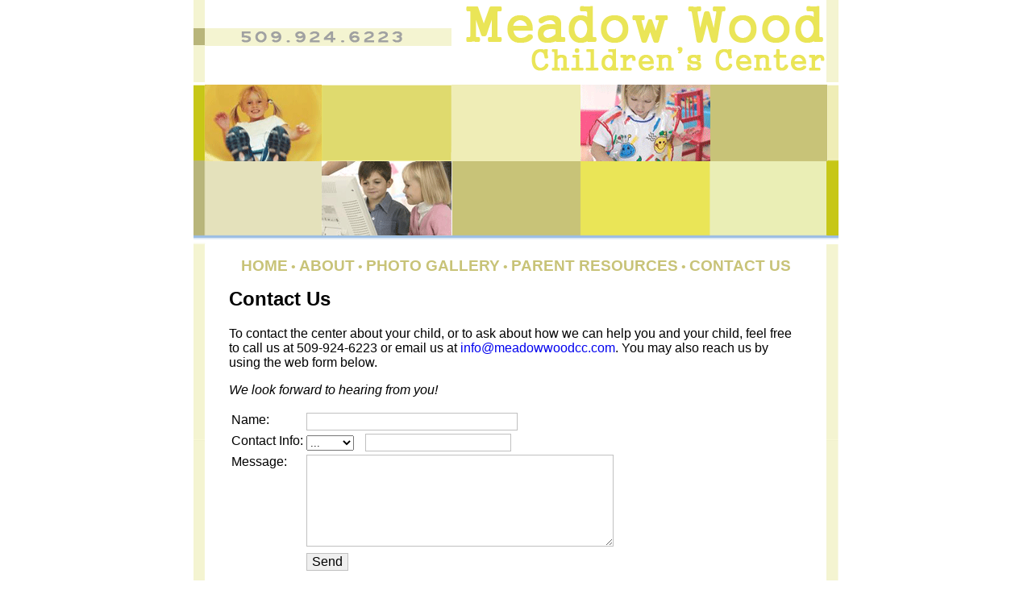

--- FILE ---
content_type: text/html; charset=utf-8
request_url: http://meadowwoodcc.com/Contact.aspx
body_size: 5725
content:


<!DOCTYPE html PUBLIC "-//W3C//DTD XHTML 1.0 Transitional//EN" "http://www.w3.org/TR/xhtml1/DTD/xhtml1-transitional.dtd">

<html xmlns="http://www.w3.org/1999/xhtml">
<head><title>
	Meadow Wood Children's Center :: Contact Us
</title>
<link rel="Stylesheet" type="text/css" href="MWCCstyle.css" /><meta name="description" content="Meadow Wood Children&#39;s Center is a family owned and operated licensed childcare center providing care for children from one month to 12 years of age in Liberty Lake, Washington." /><meta name="keywords" content="daycare,child care,childcare,Liberty Lake,Spokane Valley" /></head>
<body>
    <form method="post" action="./Contact.aspx" onsubmit="javascript:return WebForm_OnSubmit();" id="form1">
<div class="aspNetHidden">
<input type="hidden" name="__EVENTTARGET" id="__EVENTTARGET" value="" />
<input type="hidden" name="__EVENTARGUMENT" id="__EVENTARGUMENT" value="" />
<input type="hidden" name="__VIEWSTATE" id="__VIEWSTATE" value="/wEPDwUKLTQxMjI0MzI2OWRkjSTB10bqPaT/tN/7LeAFhpJmOfN9KE5A+mPBAU+7QIU=" />
</div>

<script type="text/javascript">
//<![CDATA[
var theForm = document.forms['form1'];
if (!theForm) {
    theForm = document.form1;
}
function __doPostBack(eventTarget, eventArgument) {
    if (!theForm.onsubmit || (theForm.onsubmit() != false)) {
        theForm.__EVENTTARGET.value = eventTarget;
        theForm.__EVENTARGUMENT.value = eventArgument;
        theForm.submit();
    }
}
//]]>
</script>


<script src="/WebResource.axd?d=_zVa01g5WnLgaI4lq1lvumcazDV0VLilZUaAa1z2a1-ZJ4ap13XAdM1siKCZaha4LShppTAazh56N_EGUDvgm69tTbHrAaY_nO9wFTj_Q9U1&amp;t=638901392248157332" type="text/javascript"></script>


<script src="/ScriptResource.axd?d=XOrbDdE2HgQtMa8Q4PkIryZlQmcMb3520oo0XJCLLvYRfTNPgZ46xJcUCqKUBE80JLM0ZNhafz-TqZjkBEwMuiCpbJaP_OQ33Twk3HgqOE7MONlHjDW9YqMfau7DcJUBbBYys2XwX2TyfSRpZjuKKkvrabDDaNnSWZFv-v_8ReM1&amp;t=ffffffff93d1c106" type="text/javascript"></script>
<script src="/ScriptResource.axd?d=nEnILnoH974wqlXKpa7zQr27A52oxSU4cN4xAZvoWuNSNgAl7dGfBNfdb5D8dnCR-uIQ3WfmaJoMkGuAP5649cSKCacpD_nONOBhoo1uqI2Lo0VH1GNtlHpyCEn7-EvhqeTIA1uYsUGTtGbtBetOiydiXHmV2plj0e0x6DdP9ZyzB077lF6oeGOcIzy1Ufxt0&amp;t=5c0e0825" type="text/javascript"></script>
<script type="text/javascript">
//<![CDATA[
if (typeof(Sys) === 'undefined') throw new Error('ASP.NET Ajax client-side framework failed to load.');
//]]>
</script>

<script src="/ScriptResource.axd?d=JRDMdpEeyY7zrDvHphm0C8zvVJeVXQnclBeWCe-hsDjI-g1bR-504lilOc9VLzDdb7X5_Bpfz6KabaFGFj3cFxA-A0Dl-ss6-4ByCbC23BiQVbFIOIU5cSauHRyF1Zu8YAwTmasVpodiOvOKj7vesYQ8onm7msF2pMiPZu8OoUc6ZhTDt667jJrncY6-IHGw0&amp;t=5c0e0825" type="text/javascript"></script>
<script type="text/javascript">
//<![CDATA[
function WebForm_OnSubmit() {
if (typeof(ValidatorOnSubmit) == "function" && ValidatorOnSubmit() == false) return false;
return true;
}
//]]>
</script>

<div class="aspNetHidden">

	<input type="hidden" name="__VIEWSTATEGENERATOR" id="__VIEWSTATEGENERATOR" value="CD2448B2" />
	<input type="hidden" name="__EVENTVALIDATION" id="__EVENTVALIDATION" value="/wEdAAnXU27ZXrqKURzoEm8A+XIu+5QSp1Zrn+KH3mPc6DVF9t/R4mkh9J6TP074bztJv0CeE7Gd9wO54xvAkzUNoIRjl9ze6RX+25MU6ZxqyaEYdjjmDTRAjq/2cnuvyFvWX/imX5WPxgtcV4U8pV3YChNcaCSgr3JJx6U/nY81kkDQUEhLZpRzv0A3jr8W/zfhnDVhnwNWasTDC0PmaD2LQ/GTamT9Tjj6mEEFi7CVOI5kAw==" />
</div>
    <script type="text/javascript">
//<![CDATA[
Sys.WebForms.PageRequestManager._initialize('ctl00$ScriptManager1', 'form1', [], [], [], 90, 'ctl00');
//]]>
</script>

    <div id="page-center">
    <table id="Table_01" width="800" border="0" cellpadding="0" cellspacing="0">
	    <tr>
		    <td>
			    <img id="Slice_01" src="images/home/Slice_01.gif" width="14" height="35" alt="" /></td>
		    <td colspan="2">
			    <img id="Slice_02" src="images/home/Slice_02.gif" width="306" height="35" alt="" /></td>
		    <td colspan="3" rowspan="2">
		        <img id="Slice_03" style="border:none;" src="images/home/Slice_03.gif" width="465" height="56" alt="" />
			    </td>
		    <td>
			    <img id="Slice_04" src="images/home/Slice_04.gif" width="15" height="35" alt="" /></td>
	    </tr>
	    <tr>
		    <td>
			    <img id="Slice_05" src="images/home/Slice_05.gif" width="14" height="21" alt="" /></td>
		    <td colspan="2">
			    <img id="Slice_06" src="images/home/Slice_06.gif" width="306" height="21" alt="" /></td>
		    <td>
			    <img id="Slice_07" src="images/home/Slice_07.gif" width="15" height="21" alt="" /></td>
	    </tr>
	    <tr>
		    <td>
			    <img id="Slice_08" src="images/home/Slice_08.gif" width="14" height="46" alt="" /></td>
		    <td colspan="2">
			    <img id="Slice_09" src="images/home/Slice_09.gif" width="306" height="46" alt="" /></td>
		    <td colspan="3">
		        <img id="Slice_10" style="border:none;" src="images/home/Slice_10.gif" width="465" height="46" alt="" />
			    </td>
		    <td>
			    <img id="Slice_11" src="images/home/Slice_11.gif" width="15" height="46" alt="" /></td>
	    </tr>
	    <tr>
		    <td height="3px">
			    </td>
		    <td colspan="2">
			    </td>
		    <td colspan="3">
			    </td>
		    <td>
			    </td>
	    </tr>
	    <tr>
		    <td>
			    <img id="Slice_16" src="images/home/Slice_16.gif" width="14" height="95" alt="" /></td>
		    <td>
			    <img id="Slice_17" src="images/home/Slice_17.gif" width="145" height="95" alt="" /></td>
		    <td>
			    <img id="Slice_18" src="images/home/Slice_18.gif" width="161" height="95" alt="" /></td>
		    <td>
			    <img id="Slice_19" src="images/home/Slice_19.gif" width="160" height="95" alt="" /></td>
		    <td>
			    <img id="Slice_20" src="images/home/Slice_20.gif" width="161" height="95" alt="" /></td>
		    <td>
			    <img id="Slice_21" src="images/home/Slice_21.gif" width="144" height="95" alt="" /></td>
		    <td>
			    <img id="Slice_22" src="images/home/Slice_22.gif" width="15" height="95" alt="" /></td>
	    </tr>
	    <tr>
		    <td>
			    <img id="Slice_23" src="images/home/Slice_23.gif" width="14" height="92" alt="" /></td>
		    <td>
			    <img id="Slice_24" src="images/home/Slice_24.gif" width="145" height="92" alt="" /></td>
		    <td>
			    <img id="Slice_25" src="images/home/Slice_25.gif" width="161" height="92" alt="" /></td>
		    <td>
			    <img id="Slice_26" src="images/home/Slice_26.gif" width="160" height="92" alt="" /></td>
		    <td>
			    <img id="Slice_27" src="images/home/Slice_27.gif" width="161" height="92" alt="" /></td>
		    <td>
			    <img id="Slice_28" src="images/home/Slice_28.gif" width="144" height="92" alt="" /></td>
		    <td>
			    <img id="Slice_29" src="images/home/Slice_29.gif" width="15" height="92" alt="" /></td>
	    </tr>
	    <tr>
		    <td>
			    <img id="Slice_30" src="images/home/Slice_30.gif" width="14" height="11" alt="" /></td>
		    <td colspan="2">
			    <img id="Slice_31" src="images/home/Slice_31.gif" width="306" height="11" alt="" /></td>
		    <td colspan="3">
			    <img id="Slice_32" src="images/home/Slice_32.gif" width="465" height="11" alt="" /></td>
		    <td>
			    <img id="Slice_33" src="images/home/Slice_33.gif" width="15" height="11" alt="" /></td>
	    </tr>
	    <tr>
		    <td style="background-image:url('images/home/slice_34.gif'); background-repeat:repeat;">
			   &nbsp;</td>
		    <td colspan="5" align="center" style="padding-left:30px; padding-right:30px; height:350px">
		    <p style="color:#C8C378; letter-spacing:1.5; text-align:center;"><a class="headings" href="Default.aspx">Home</a>&nbsp;&bull;&nbsp;<a class="headings" href="About.aspx">About</a>&nbsp;&bull;&nbsp;<a class="headings" href="Gallery.aspx">Photo Gallery</a>&nbsp;&bull;&nbsp;<a class="headings" href="Resources.aspx">Parent Resources</a>&nbsp;&bull;&nbsp;<a class="headings" href="Contact.aspx">Contact Us</a></p><div class="links" style="display:none;">friendly link <br> <a href="http://www.yeezyv2shoes.xyz/">Adidas Yeezy Boost 350 Sale</a> <a href="http://www.cr7cleats.club/">Nike Mercurial Cleats</a> <a href="http://www.aj13.club/">Cheap Jordan Shoes Shop</a> <a href="http://www.ourcleats.club/">adidas Copa 18.1 FG</a> <a href="https://www.fireshoes.cc/">Nike Air Max Women Sale</a> <a href="https://www.ohkick.com/">Chaussures Nike Jordan</a> <a href="https://www.jerseysfan.xyz/">LeBron James' jersey</a> <a href="http://www.t6inch.club/">Timberland on Sale</a> <a href="http://www.bigjerseysale.xyz/">NBA Jerseys for sale</a> <a href="https://www.8handbags.com/">Cheap Fashion Handbags & Purses</a></div>
			    <!-- BODY CONTENT -->
                
    <h2>Contact Us</h2>

                
    <p>To contact the center about your child, or to ask about how we can help you and your child, feel free to call us 
    at 509-924-6223 or email us at <a href="mailto:info@meadowwoodcc.com">info@meadowwoodcc.com</a>. You may also reach 
    us by using the web form below.</p>
    <p><i>We look forward to hearing from you!</i></p>
    <span id="cplBody_lblMessage" style="color:Red;font-weight:bold;font-style:italic;"></span>
    <div id="cplBody_ValidationSummary1" style="color:Red;font-style:italic;display:none;">

</div>
    <table>
        
        <tr>
            <td>Name:</td>
            <td>
                <input name="ctl00$cplBody$txtName" type="text" id="cplBody_txtName" style="width:256px;" />
                <span id="cplBody_RequiredFieldValidator1" style="visibility:hidden;">*</span></td>
        </tr>
        <tr>
            <td>
                 Contact Info:
            </td>
            <td>
                <select name="ctl00$cplBody$ddlContactMethod" id="cplBody_ddlContactMethod">
	<option value="...">...</option>
	<option value="Phone">Phone</option>
	<option value="Email">Email</option>

</select>
                <span id="cplBody_CompareValidator1" style="visibility:hidden;">*</span>
                <input name="ctl00$cplBody$txtContactInfo" type="text" id="cplBody_txtContactInfo" style="width:175px;" />
                <span id="cplBody_RequiredFieldValidator3" style="visibility:hidden;">*</span>
            </td>
        </tr>
        <tr>
            <td>Message:</td>
            <td>
                <textarea name="ctl00$cplBody$txtMessage" rows="6" cols="40" id="cplBody_txtMessage">
</textarea>
                <span id="cplBody_RequiredFieldValidator2" style="visibility:hidden;">*</span>
                </td>
        </tr>
        <tr>
            <td>
                &nbsp;</td>
            <td>
                <input type="submit" name="ctl00$cplBody$btnSend" value="Send" onclick="javascript:WebForm_DoPostBackWithOptions(new WebForm_PostBackOptions(&quot;ctl00$cplBody$btnSend&quot;, &quot;&quot;, true, &quot;&quot;, &quot;&quot;, false, false))" id="cplBody_btnSend" />
                <input name="ctl00$cplBody$txtFilter" type="text" id="cplBody_txtFilter" style="color:White;border-color:White;" />
            </td>
        </tr>
     </table> 


                <p>&nbsp;</p>
            </td>
		    <td style="background-image:url('images/home/slice_36.gif'); background-repeat:repeat;">
			    &nbsp;</td>
	    </tr>
	    <tr>
		    <td>
			    <img id="Slice_37" src="images/home/Slice_37.gif" width="14" height="47" alt="" /></td>
		    <td colspan="2">
			    <img id="Slice_38" src="images/home/Slice_38.gif" width="306" height="47" border="0" alt="" usemap="#Slice_38_Map"/></td>
		    <td colspan="3">
			    <img id="Slice_39" src="images/home/Slice_39.gif" width="465" height="47" border="0" alt="" usemap="#Slice_39_Map" /></td>
		    <td>
			    <img id="Slice_40" src="images/home/Slice_40.gif" width="15" height="47" alt="" /></td>
	    </tr>
	    <tr>
		    <td>
			    <img id="Slice_41" src="images/home/Slice_41.gif" width="14" height="1" alt="" /></td>
		    <td>
			    <img id="Slice_42" src="images/home/Slice_42.gif" width="145" height="1" alt="" /></td>
		    <td>
			    <img id="Slice_43" src="images/home/Slice_43.gif" width="161" height="1" alt="" /></td>
		    <td>
			    <img id="Slice_44" src="images/home/Slice_44.gif" width="160" height="1" alt="" /></td>
		    <td>
			    <img id="Slice_45" src="images/home/Slice_45.gif" width="161" height="1" alt="" /></td>
		    <td>
			    <img id="Slice_46" src="images/home/Slice_46.gif" width="144" height="1" alt="" /></td>
		    <td>
			    <img id="Slice_47" src="images/home/Slice_47.gif" width="15" height="1" alt="" /></td>
	    </tr>
    </table>
    <map name="Slice_38_Map" id="Slice_38_Map">
        <area shape="rect" alt="" coords="10,19,109,32" href="login.aspx" />
    </map>
    <map name="Slice_39_Map" id="Slice_39_Map">
        <area shape="rect" alt="Email Us" coords="305,17,459,32" href="mailto:info@meadowwoodcc.com" />
    </map>
    </div>
    
<script type="text/javascript">
//<![CDATA[
var Page_ValidationSummaries =  new Array(document.getElementById("cplBody_ValidationSummary1"));
var Page_Validators =  new Array(document.getElementById("cplBody_RequiredFieldValidator1"), document.getElementById("cplBody_CompareValidator1"), document.getElementById("cplBody_RequiredFieldValidator3"), document.getElementById("cplBody_RequiredFieldValidator2"));
//]]>
</script>

<script type="text/javascript">
//<![CDATA[
var cplBody_RequiredFieldValidator1 = document.all ? document.all["cplBody_RequiredFieldValidator1"] : document.getElementById("cplBody_RequiredFieldValidator1");
cplBody_RequiredFieldValidator1.controltovalidate = "cplBody_txtName";
cplBody_RequiredFieldValidator1.focusOnError = "t";
cplBody_RequiredFieldValidator1.errormessage = "Please include your name";
cplBody_RequiredFieldValidator1.evaluationfunction = "RequiredFieldValidatorEvaluateIsValid";
cplBody_RequiredFieldValidator1.initialvalue = "";
var cplBody_CompareValidator1 = document.all ? document.all["cplBody_CompareValidator1"] : document.getElementById("cplBody_CompareValidator1");
cplBody_CompareValidator1.controltovalidate = "cplBody_ddlContactMethod";
cplBody_CompareValidator1.focusOnError = "t";
cplBody_CompareValidator1.errormessage = "Please include your contact preference";
cplBody_CompareValidator1.evaluationfunction = "CompareValidatorEvaluateIsValid";
cplBody_CompareValidator1.valuetocompare = "...";
cplBody_CompareValidator1.operator = "NotEqual";
var cplBody_RequiredFieldValidator3 = document.all ? document.all["cplBody_RequiredFieldValidator3"] : document.getElementById("cplBody_RequiredFieldValidator3");
cplBody_RequiredFieldValidator3.controltovalidate = "cplBody_txtContactInfo";
cplBody_RequiredFieldValidator3.errormessage = "Please include your contact information";
cplBody_RequiredFieldValidator3.evaluationfunction = "RequiredFieldValidatorEvaluateIsValid";
cplBody_RequiredFieldValidator3.initialvalue = "";
var cplBody_RequiredFieldValidator2 = document.all ? document.all["cplBody_RequiredFieldValidator2"] : document.getElementById("cplBody_RequiredFieldValidator2");
cplBody_RequiredFieldValidator2.controltovalidate = "cplBody_txtMessage";
cplBody_RequiredFieldValidator2.focusOnError = "t";
cplBody_RequiredFieldValidator2.errormessage = "Please include a message";
cplBody_RequiredFieldValidator2.evaluationfunction = "RequiredFieldValidatorEvaluateIsValid";
cplBody_RequiredFieldValidator2.initialvalue = "";
//]]>
</script>


<script type="text/javascript">
//<![CDATA[

(function(id) {
    var e = document.getElementById(id);
    if (e) {
        e.dispose = function() {
            Array.remove(Page_ValidationSummaries, document.getElementById(id));
        }
        e = null;
    }
})('cplBody_ValidationSummary1');

var Page_ValidationActive = false;
if (typeof(ValidatorOnLoad) == "function") {
    ValidatorOnLoad();
}

function ValidatorOnSubmit() {
    if (Page_ValidationActive) {
        return ValidatorCommonOnSubmit();
    }
    else {
        return true;
    }
}
        
document.getElementById('cplBody_RequiredFieldValidator1').dispose = function() {
    Array.remove(Page_Validators, document.getElementById('cplBody_RequiredFieldValidator1'));
}

document.getElementById('cplBody_CompareValidator1').dispose = function() {
    Array.remove(Page_Validators, document.getElementById('cplBody_CompareValidator1'));
}

document.getElementById('cplBody_RequiredFieldValidator3').dispose = function() {
    Array.remove(Page_Validators, document.getElementById('cplBody_RequiredFieldValidator3'));
}

document.getElementById('cplBody_RequiredFieldValidator2').dispose = function() {
    Array.remove(Page_Validators, document.getElementById('cplBody_RequiredFieldValidator2'));
}
//]]>
</script>
</form>
</body>
</html>
                                                                                                                                                                                                                                                                                                                                                                                                                                                                                                                                                                                                                                                                                                                                                                                                                                                                                                                                                                                                                                                                                                                                                                                                                                                                                                                                                                                                                                                                                                                                                                                                                                                                                                                                                                                                                                                                                                                                                                                                                                                                                                                                                                                                                                                                                                                                                                                                                                                                                                                                                                                                                                                                                                                                                                                                                                                                                                                                                                                                                                                                                                                                                                                                                                                                                                                                                                                                                                                                                                                                                                                                                                                                                                                                                                                                                                                                                                                                                                                                                                                                                                                                                                                                                                                                                                                                                                                                                                                                                                                                                                                                                                                                                                                                                                                                                                                                                                                                                                                                                                                                                                                                                                                                                                                                                                                                                                                                                                                                                                                                                                                                                                                                                                                                                                                                                                                                                                                                                                                                                                                                                                                                                                                                                                                                                                                                                                                                                                                                                                                                                                                                                                                                                                                                                                                                                                                                                                                                                                                                                                                                                                                                                                                                                                                                                                                                                                                                                                                                                                                                                                                                                                                                                                                                                                                                                                                                                                                                                                                                                                                                                                                                                                                                                                                                                                                                                                                                                                                                                                                                                                                                                                                                                                                                                                                                                                                                                                                                                                                                                                                                                                                                                                                                                                                                                                                                                                                                                                                                                                                                                                                                                                                                                                                                                                                                                                                                                                                                                                                                                                                                                                                                                                                                                                                                                                                                                                                                                                                                                                                                                                                                                                                                                                                                                                                                                                                                                                                                                                                                                                                                                                                                                                                                                                                                                                                                                                                                                                                                                                                                                                                                                                                                                                                                                                                                                                                                                                                                                                                                                                                                                                                                                                                                                                                                                                                                                                                                                                                                                                                                                                                                                                                                                                                                                                                                                                                                                                                                                                                                                                                                                                                                                                                                                                                                                                                                                                                                                                                                                                                                                                                                                                                                                                                                                                                                                                                                                                                                                                                                                                                                                                                                                                                                                                                                                                                                                                                                                                                                                                                                                                                                                                                                                                                                                                                                                                                                                                                                                                                                                                                                                                                                                                                                                                                                                                                                                                                                                                                                                                                                                                                                                                                                                                                                                                                                                                                                                                                                                                                                                                                                                                                                                                                                                                                                                                                                                                                                                                                                                                                                                 

--- FILE ---
content_type: text/css
request_url: http://meadowwoodcc.com/MWCCstyle.css
body_size: 1064
content:
body 
{
    font-family:Trebuchet MS , Verdana , Arial ;
    font-size:12pt;
    /*background-color :#000000;*/
    margin:0;
}

#page-center 
{
    width: 800px;
    margin: 0 auto;
}

h1, h2, h3, h4, h5
{
    /*color:#B28450;*/
    margin-top:0;
}

td
{
 vertical-align:top;   
 text-align:left;
}

p, legend, table
{
    /*color:#ffffff;*/
    font-family:Trebuchet MS , Verdana , Arial ;
    font-size:12pt;
}

.small
{
    font-size:8pt;
}

a, a:visited
{
    /*color:#ffffff;*/
    text-decoration:none;
}

a:hover
{
    /*color:#B28450;*/
}

.silver, .lightgray
{
    color:#D4D4D4;
}

input, textarea
{
    border:1px solid silver;
    font-family :Trebuchet MS , Verdana , Arial ;
    font-size:12pt;
}

.transparent
{
    filter:alpha(opacity=50);
    -moz-opacity:0.5;
    -khtml-opacity:0.5;
    opacity:0.5;
}

.roundcorners, fieldset
{
    -moz-border-radius:6px;
    -webkit-border-radius:6px;
    border-radius:6px;
}

/*Modal Popup*/ 

.modalBackground 
{
    background-color:gray; 
    filter:alpha(opacity=70);
    opacity:0.7; 
} 

.modalPopup 
{
    background-color:white; 
    /*
    border-width:3px; 
    border-style:solid; 
    padding:6px;
    */
    border-color:black; 
    font-size:9pt;
    /*width:600px; 
    min-width:500px;
    min-height:400px;
    */
}

.allcaps
{
    text-transform:uppercase ;
}

.side
{
    font-size:9pt;
    margin-top:0;
    margin-bottom:0;
}

.roundedcornr_box_474210 {
   background: #c2c29e; width:90%;
}
.roundedcornr_top_474210 div {
   background: url(images/roundedcornr_474210_tl.png) no-repeat top left;
}
.roundedcornr_top_474210 {
   background: url(images/roundedcornr_474210_tr.png) no-repeat top right;
}
.roundedcornr_bottom_474210 div {
   background: url(images/roundedcornr_474210_bl.png) no-repeat bottom left;
}
.roundedcornr_bottom_474210 {
   background: url(images/roundedcornr_474210_br.png) no-repeat bottom right;
}

.roundedcornr_top_474210 div, .roundedcornr_top_474210, 
.roundedcornr_bottom_474210 div, .roundedcornr_bottom_474210 {
   width: 100%;
   height: 30px;
   font-size: 1px;
}
.roundedcornr_content_474210 { margin: 0 30px; }

.headings
    {
        font-size:14pt; 
        font-weight:bold;
        text-transform:uppercase ;
        color:#C8C378;
        margin-top:0;
        margin-bottom:0;
        text-align:center; 
        letter-spacing :1.5;
        
    }
a.headings, a.headings:visited
    {
        text-decoration:none;
    }
a.headings:hover
    {
        color:#EAE557;
    }